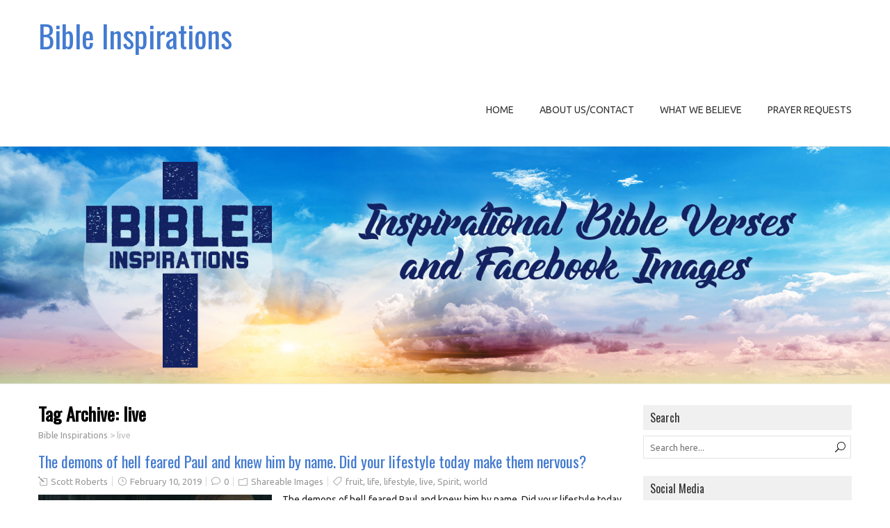

--- FILE ---
content_type: text/html; charset=UTF-8
request_url: http://bibleinspirations.org/tag/live/
body_size: 46129
content:
<!DOCTYPE html>
<!--[if IE 7]>
<html class="ie ie7" lang="en-US">
<![endif]-->
<!--[if IE 8]>
<html class="ie ie8" lang="en-US">
<![endif]-->
<!--[if !(IE 7) | !(IE 8)  ]><!-->
<html lang="en-US">
<!--<![endif]-->
<head>
  <meta charset="UTF-8" /> 
  <meta name="viewport" content="width=device-width" />  
  
  <link rel="pingback" href="http://bibleinspirations.org/xmlrpc.php">
<title>live &#8211; Bible Inspirations</title>
<meta name='robots' content='max-image-preview:large' />
	<style>img:is([sizes="auto" i], [sizes^="auto," i]) { contain-intrinsic-size: 3000px 1500px }</style>
	<link rel='dns-prefetch' href='//platform-api.sharethis.com' />
<link rel='dns-prefetch' href='//fonts.googleapis.com' />
<link rel="alternate" type="application/rss+xml" title="Bible Inspirations &raquo; Feed" href="https://bibleinspirations.org/feed/" />
<link rel="alternate" type="application/rss+xml" title="Bible Inspirations &raquo; Comments Feed" href="https://bibleinspirations.org/comments/feed/" />
<link rel="alternate" type="application/rss+xml" title="Bible Inspirations &raquo; live Tag Feed" href="https://bibleinspirations.org/tag/live/feed/" />
<script type="text/javascript">
/* <![CDATA[ */
window._wpemojiSettings = {"baseUrl":"https:\/\/s.w.org\/images\/core\/emoji\/16.0.1\/72x72\/","ext":".png","svgUrl":"https:\/\/s.w.org\/images\/core\/emoji\/16.0.1\/svg\/","svgExt":".svg","source":{"concatemoji":"http:\/\/bibleinspirations.org\/wp-includes\/js\/wp-emoji-release.min.js?ver=6.8.3"}};
/*! This file is auto-generated */
!function(s,n){var o,i,e;function c(e){try{var t={supportTests:e,timestamp:(new Date).valueOf()};sessionStorage.setItem(o,JSON.stringify(t))}catch(e){}}function p(e,t,n){e.clearRect(0,0,e.canvas.width,e.canvas.height),e.fillText(t,0,0);var t=new Uint32Array(e.getImageData(0,0,e.canvas.width,e.canvas.height).data),a=(e.clearRect(0,0,e.canvas.width,e.canvas.height),e.fillText(n,0,0),new Uint32Array(e.getImageData(0,0,e.canvas.width,e.canvas.height).data));return t.every(function(e,t){return e===a[t]})}function u(e,t){e.clearRect(0,0,e.canvas.width,e.canvas.height),e.fillText(t,0,0);for(var n=e.getImageData(16,16,1,1),a=0;a<n.data.length;a++)if(0!==n.data[a])return!1;return!0}function f(e,t,n,a){switch(t){case"flag":return n(e,"\ud83c\udff3\ufe0f\u200d\u26a7\ufe0f","\ud83c\udff3\ufe0f\u200b\u26a7\ufe0f")?!1:!n(e,"\ud83c\udde8\ud83c\uddf6","\ud83c\udde8\u200b\ud83c\uddf6")&&!n(e,"\ud83c\udff4\udb40\udc67\udb40\udc62\udb40\udc65\udb40\udc6e\udb40\udc67\udb40\udc7f","\ud83c\udff4\u200b\udb40\udc67\u200b\udb40\udc62\u200b\udb40\udc65\u200b\udb40\udc6e\u200b\udb40\udc67\u200b\udb40\udc7f");case"emoji":return!a(e,"\ud83e\udedf")}return!1}function g(e,t,n,a){var r="undefined"!=typeof WorkerGlobalScope&&self instanceof WorkerGlobalScope?new OffscreenCanvas(300,150):s.createElement("canvas"),o=r.getContext("2d",{willReadFrequently:!0}),i=(o.textBaseline="top",o.font="600 32px Arial",{});return e.forEach(function(e){i[e]=t(o,e,n,a)}),i}function t(e){var t=s.createElement("script");t.src=e,t.defer=!0,s.head.appendChild(t)}"undefined"!=typeof Promise&&(o="wpEmojiSettingsSupports",i=["flag","emoji"],n.supports={everything:!0,everythingExceptFlag:!0},e=new Promise(function(e){s.addEventListener("DOMContentLoaded",e,{once:!0})}),new Promise(function(t){var n=function(){try{var e=JSON.parse(sessionStorage.getItem(o));if("object"==typeof e&&"number"==typeof e.timestamp&&(new Date).valueOf()<e.timestamp+604800&&"object"==typeof e.supportTests)return e.supportTests}catch(e){}return null}();if(!n){if("undefined"!=typeof Worker&&"undefined"!=typeof OffscreenCanvas&&"undefined"!=typeof URL&&URL.createObjectURL&&"undefined"!=typeof Blob)try{var e="postMessage("+g.toString()+"("+[JSON.stringify(i),f.toString(),p.toString(),u.toString()].join(",")+"));",a=new Blob([e],{type:"text/javascript"}),r=new Worker(URL.createObjectURL(a),{name:"wpTestEmojiSupports"});return void(r.onmessage=function(e){c(n=e.data),r.terminate(),t(n)})}catch(e){}c(n=g(i,f,p,u))}t(n)}).then(function(e){for(var t in e)n.supports[t]=e[t],n.supports.everything=n.supports.everything&&n.supports[t],"flag"!==t&&(n.supports.everythingExceptFlag=n.supports.everythingExceptFlag&&n.supports[t]);n.supports.everythingExceptFlag=n.supports.everythingExceptFlag&&!n.supports.flag,n.DOMReady=!1,n.readyCallback=function(){n.DOMReady=!0}}).then(function(){return e}).then(function(){var e;n.supports.everything||(n.readyCallback(),(e=n.source||{}).concatemoji?t(e.concatemoji):e.wpemoji&&e.twemoji&&(t(e.twemoji),t(e.wpemoji)))}))}((window,document),window._wpemojiSettings);
/* ]]> */
</script>
<style id='wp-emoji-styles-inline-css' type='text/css'>

	img.wp-smiley, img.emoji {
		display: inline !important;
		border: none !important;
		box-shadow: none !important;
		height: 1em !important;
		width: 1em !important;
		margin: 0 0.07em !important;
		vertical-align: -0.1em !important;
		background: none !important;
		padding: 0 !important;
	}
</style>
<link rel='stylesheet' id='wp-block-library-css' href='http://bibleinspirations.org/wp-includes/css/dist/block-library/style.min.css?ver=6.8.3' type='text/css' media='all' />
<style id='classic-theme-styles-inline-css' type='text/css'>
/*! This file is auto-generated */
.wp-block-button__link{color:#fff;background-color:#32373c;border-radius:9999px;box-shadow:none;text-decoration:none;padding:calc(.667em + 2px) calc(1.333em + 2px);font-size:1.125em}.wp-block-file__button{background:#32373c;color:#fff;text-decoration:none}
</style>
<style id='global-styles-inline-css' type='text/css'>
:root{--wp--preset--aspect-ratio--square: 1;--wp--preset--aspect-ratio--4-3: 4/3;--wp--preset--aspect-ratio--3-4: 3/4;--wp--preset--aspect-ratio--3-2: 3/2;--wp--preset--aspect-ratio--2-3: 2/3;--wp--preset--aspect-ratio--16-9: 16/9;--wp--preset--aspect-ratio--9-16: 9/16;--wp--preset--color--black: #000000;--wp--preset--color--cyan-bluish-gray: #abb8c3;--wp--preset--color--white: #ffffff;--wp--preset--color--pale-pink: #f78da7;--wp--preset--color--vivid-red: #cf2e2e;--wp--preset--color--luminous-vivid-orange: #ff6900;--wp--preset--color--luminous-vivid-amber: #fcb900;--wp--preset--color--light-green-cyan: #7bdcb5;--wp--preset--color--vivid-green-cyan: #00d084;--wp--preset--color--pale-cyan-blue: #8ed1fc;--wp--preset--color--vivid-cyan-blue: #0693e3;--wp--preset--color--vivid-purple: #9b51e0;--wp--preset--gradient--vivid-cyan-blue-to-vivid-purple: linear-gradient(135deg,rgba(6,147,227,1) 0%,rgb(155,81,224) 100%);--wp--preset--gradient--light-green-cyan-to-vivid-green-cyan: linear-gradient(135deg,rgb(122,220,180) 0%,rgb(0,208,130) 100%);--wp--preset--gradient--luminous-vivid-amber-to-luminous-vivid-orange: linear-gradient(135deg,rgba(252,185,0,1) 0%,rgba(255,105,0,1) 100%);--wp--preset--gradient--luminous-vivid-orange-to-vivid-red: linear-gradient(135deg,rgba(255,105,0,1) 0%,rgb(207,46,46) 100%);--wp--preset--gradient--very-light-gray-to-cyan-bluish-gray: linear-gradient(135deg,rgb(238,238,238) 0%,rgb(169,184,195) 100%);--wp--preset--gradient--cool-to-warm-spectrum: linear-gradient(135deg,rgb(74,234,220) 0%,rgb(151,120,209) 20%,rgb(207,42,186) 40%,rgb(238,44,130) 60%,rgb(251,105,98) 80%,rgb(254,248,76) 100%);--wp--preset--gradient--blush-light-purple: linear-gradient(135deg,rgb(255,206,236) 0%,rgb(152,150,240) 100%);--wp--preset--gradient--blush-bordeaux: linear-gradient(135deg,rgb(254,205,165) 0%,rgb(254,45,45) 50%,rgb(107,0,62) 100%);--wp--preset--gradient--luminous-dusk: linear-gradient(135deg,rgb(255,203,112) 0%,rgb(199,81,192) 50%,rgb(65,88,208) 100%);--wp--preset--gradient--pale-ocean: linear-gradient(135deg,rgb(255,245,203) 0%,rgb(182,227,212) 50%,rgb(51,167,181) 100%);--wp--preset--gradient--electric-grass: linear-gradient(135deg,rgb(202,248,128) 0%,rgb(113,206,126) 100%);--wp--preset--gradient--midnight: linear-gradient(135deg,rgb(2,3,129) 0%,rgb(40,116,252) 100%);--wp--preset--font-size--small: 13px;--wp--preset--font-size--medium: 20px;--wp--preset--font-size--large: 36px;--wp--preset--font-size--x-large: 42px;--wp--preset--spacing--20: 0.44rem;--wp--preset--spacing--30: 0.67rem;--wp--preset--spacing--40: 1rem;--wp--preset--spacing--50: 1.5rem;--wp--preset--spacing--60: 2.25rem;--wp--preset--spacing--70: 3.38rem;--wp--preset--spacing--80: 5.06rem;--wp--preset--shadow--natural: 6px 6px 9px rgba(0, 0, 0, 0.2);--wp--preset--shadow--deep: 12px 12px 50px rgba(0, 0, 0, 0.4);--wp--preset--shadow--sharp: 6px 6px 0px rgba(0, 0, 0, 0.2);--wp--preset--shadow--outlined: 6px 6px 0px -3px rgba(255, 255, 255, 1), 6px 6px rgba(0, 0, 0, 1);--wp--preset--shadow--crisp: 6px 6px 0px rgba(0, 0, 0, 1);}:where(.is-layout-flex){gap: 0.5em;}:where(.is-layout-grid){gap: 0.5em;}body .is-layout-flex{display: flex;}.is-layout-flex{flex-wrap: wrap;align-items: center;}.is-layout-flex > :is(*, div){margin: 0;}body .is-layout-grid{display: grid;}.is-layout-grid > :is(*, div){margin: 0;}:where(.wp-block-columns.is-layout-flex){gap: 2em;}:where(.wp-block-columns.is-layout-grid){gap: 2em;}:where(.wp-block-post-template.is-layout-flex){gap: 1.25em;}:where(.wp-block-post-template.is-layout-grid){gap: 1.25em;}.has-black-color{color: var(--wp--preset--color--black) !important;}.has-cyan-bluish-gray-color{color: var(--wp--preset--color--cyan-bluish-gray) !important;}.has-white-color{color: var(--wp--preset--color--white) !important;}.has-pale-pink-color{color: var(--wp--preset--color--pale-pink) !important;}.has-vivid-red-color{color: var(--wp--preset--color--vivid-red) !important;}.has-luminous-vivid-orange-color{color: var(--wp--preset--color--luminous-vivid-orange) !important;}.has-luminous-vivid-amber-color{color: var(--wp--preset--color--luminous-vivid-amber) !important;}.has-light-green-cyan-color{color: var(--wp--preset--color--light-green-cyan) !important;}.has-vivid-green-cyan-color{color: var(--wp--preset--color--vivid-green-cyan) !important;}.has-pale-cyan-blue-color{color: var(--wp--preset--color--pale-cyan-blue) !important;}.has-vivid-cyan-blue-color{color: var(--wp--preset--color--vivid-cyan-blue) !important;}.has-vivid-purple-color{color: var(--wp--preset--color--vivid-purple) !important;}.has-black-background-color{background-color: var(--wp--preset--color--black) !important;}.has-cyan-bluish-gray-background-color{background-color: var(--wp--preset--color--cyan-bluish-gray) !important;}.has-white-background-color{background-color: var(--wp--preset--color--white) !important;}.has-pale-pink-background-color{background-color: var(--wp--preset--color--pale-pink) !important;}.has-vivid-red-background-color{background-color: var(--wp--preset--color--vivid-red) !important;}.has-luminous-vivid-orange-background-color{background-color: var(--wp--preset--color--luminous-vivid-orange) !important;}.has-luminous-vivid-amber-background-color{background-color: var(--wp--preset--color--luminous-vivid-amber) !important;}.has-light-green-cyan-background-color{background-color: var(--wp--preset--color--light-green-cyan) !important;}.has-vivid-green-cyan-background-color{background-color: var(--wp--preset--color--vivid-green-cyan) !important;}.has-pale-cyan-blue-background-color{background-color: var(--wp--preset--color--pale-cyan-blue) !important;}.has-vivid-cyan-blue-background-color{background-color: var(--wp--preset--color--vivid-cyan-blue) !important;}.has-vivid-purple-background-color{background-color: var(--wp--preset--color--vivid-purple) !important;}.has-black-border-color{border-color: var(--wp--preset--color--black) !important;}.has-cyan-bluish-gray-border-color{border-color: var(--wp--preset--color--cyan-bluish-gray) !important;}.has-white-border-color{border-color: var(--wp--preset--color--white) !important;}.has-pale-pink-border-color{border-color: var(--wp--preset--color--pale-pink) !important;}.has-vivid-red-border-color{border-color: var(--wp--preset--color--vivid-red) !important;}.has-luminous-vivid-orange-border-color{border-color: var(--wp--preset--color--luminous-vivid-orange) !important;}.has-luminous-vivid-amber-border-color{border-color: var(--wp--preset--color--luminous-vivid-amber) !important;}.has-light-green-cyan-border-color{border-color: var(--wp--preset--color--light-green-cyan) !important;}.has-vivid-green-cyan-border-color{border-color: var(--wp--preset--color--vivid-green-cyan) !important;}.has-pale-cyan-blue-border-color{border-color: var(--wp--preset--color--pale-cyan-blue) !important;}.has-vivid-cyan-blue-border-color{border-color: var(--wp--preset--color--vivid-cyan-blue) !important;}.has-vivid-purple-border-color{border-color: var(--wp--preset--color--vivid-purple) !important;}.has-vivid-cyan-blue-to-vivid-purple-gradient-background{background: var(--wp--preset--gradient--vivid-cyan-blue-to-vivid-purple) !important;}.has-light-green-cyan-to-vivid-green-cyan-gradient-background{background: var(--wp--preset--gradient--light-green-cyan-to-vivid-green-cyan) !important;}.has-luminous-vivid-amber-to-luminous-vivid-orange-gradient-background{background: var(--wp--preset--gradient--luminous-vivid-amber-to-luminous-vivid-orange) !important;}.has-luminous-vivid-orange-to-vivid-red-gradient-background{background: var(--wp--preset--gradient--luminous-vivid-orange-to-vivid-red) !important;}.has-very-light-gray-to-cyan-bluish-gray-gradient-background{background: var(--wp--preset--gradient--very-light-gray-to-cyan-bluish-gray) !important;}.has-cool-to-warm-spectrum-gradient-background{background: var(--wp--preset--gradient--cool-to-warm-spectrum) !important;}.has-blush-light-purple-gradient-background{background: var(--wp--preset--gradient--blush-light-purple) !important;}.has-blush-bordeaux-gradient-background{background: var(--wp--preset--gradient--blush-bordeaux) !important;}.has-luminous-dusk-gradient-background{background: var(--wp--preset--gradient--luminous-dusk) !important;}.has-pale-ocean-gradient-background{background: var(--wp--preset--gradient--pale-ocean) !important;}.has-electric-grass-gradient-background{background: var(--wp--preset--gradient--electric-grass) !important;}.has-midnight-gradient-background{background: var(--wp--preset--gradient--midnight) !important;}.has-small-font-size{font-size: var(--wp--preset--font-size--small) !important;}.has-medium-font-size{font-size: var(--wp--preset--font-size--medium) !important;}.has-large-font-size{font-size: var(--wp--preset--font-size--large) !important;}.has-x-large-font-size{font-size: var(--wp--preset--font-size--x-large) !important;}
:where(.wp-block-post-template.is-layout-flex){gap: 1.25em;}:where(.wp-block-post-template.is-layout-grid){gap: 1.25em;}
:where(.wp-block-columns.is-layout-flex){gap: 2em;}:where(.wp-block-columns.is-layout-grid){gap: 2em;}
:root :where(.wp-block-pullquote){font-size: 1.5em;line-height: 1.6;}
</style>
<link rel='stylesheet' id='galanight-google-font1-css' href='//fonts.googleapis.com/css?family=Ubuntu&#038;subset=latin&#038;ver=6.8.3' type='text/css' media='all' />
<link rel='stylesheet' id='galanight-style-blue-css' href='http://bibleinspirations.org/wp-content/themes/galanight/css/colors/blue.css?ver=6.8.3' type='text/css' media='all' />
<link rel='stylesheet' id='galanight-style-css' href='http://bibleinspirations.org/wp-content/themes/galanight/style.css?ver=6.8.3' type='text/css' media='all' />
<style id='galanight-style-inline-css' type='text/css'>
#wrapper-header .site-title { text-align: left; } #wrapper-header .header-logo { margin-left: 0; } .rtl #wrapper-header .site-title { text-align: right; } @media screen and (max-width: 990px) { html #wrapper #wrapper-header .header-content .site-title, html #wrapper #wrapper-header .header-content .header-logo { margin-bottom: 0 !important; } }
#wrapper #wrapper-header .title-box { width: 30%%; }
#wrapper #wrapper-header .menu-box { width: 70%%; }
html body, #wrapper blockquote, #wrapper q, #wrapper .container #comments .comment, #wrapper .container #comments .comment time, #wrapper .container #commentform .form-allowed-tags, #wrapper .container #commentform p, #wrapper input, #wrapper button, #wrapper textarea, #wrapper select, #wrapper #main-content .post-meta, html #wrapper .tribe-events-schedule h3, html #wrapper .tribe-events-schedule span, #wrapper #tribe-events-content .tribe-events-calendar .tribe-events-month-event-title { font-family: Ubuntu, Arial, Helvetica, sans-serif; }
</style>
<link rel='stylesheet' id='galanight-elegantfont-css' href='http://bibleinspirations.org/wp-content/themes/galanight/css/elegantfont.css?ver=6.8.3' type='text/css' media='all' />
<link rel='stylesheet' id='galanight-google-font-default-css' href='//fonts.googleapis.com/css?family=Oswald&#038;subset=latin%2Clatin-ext&#038;ver=6.8.3' type='text/css' media='all' />
<style id='akismet-widget-style-inline-css' type='text/css'>

			.a-stats {
				--akismet-color-mid-green: #357b49;
				--akismet-color-white: #fff;
				--akismet-color-light-grey: #f6f7f7;

				max-width: 350px;
				width: auto;
			}

			.a-stats * {
				all: unset;
				box-sizing: border-box;
			}

			.a-stats strong {
				font-weight: 600;
			}

			.a-stats a.a-stats__link,
			.a-stats a.a-stats__link:visited,
			.a-stats a.a-stats__link:active {
				background: var(--akismet-color-mid-green);
				border: none;
				box-shadow: none;
				border-radius: 8px;
				color: var(--akismet-color-white);
				cursor: pointer;
				display: block;
				font-family: -apple-system, BlinkMacSystemFont, 'Segoe UI', 'Roboto', 'Oxygen-Sans', 'Ubuntu', 'Cantarell', 'Helvetica Neue', sans-serif;
				font-weight: 500;
				padding: 12px;
				text-align: center;
				text-decoration: none;
				transition: all 0.2s ease;
			}

			/* Extra specificity to deal with TwentyTwentyOne focus style */
			.widget .a-stats a.a-stats__link:focus {
				background: var(--akismet-color-mid-green);
				color: var(--akismet-color-white);
				text-decoration: none;
			}

			.a-stats a.a-stats__link:hover {
				filter: brightness(110%);
				box-shadow: 0 4px 12px rgba(0, 0, 0, 0.06), 0 0 2px rgba(0, 0, 0, 0.16);
			}

			.a-stats .count {
				color: var(--akismet-color-white);
				display: block;
				font-size: 1.5em;
				line-height: 1.4;
				padding: 0 13px;
				white-space: nowrap;
			}
		
</style>
<script type="text/javascript" src="http://bibleinspirations.org/wp-includes/js/jquery/jquery.min.js?ver=3.7.1" id="jquery-core-js"></script>
<script type="text/javascript" src="http://bibleinspirations.org/wp-includes/js/jquery/jquery-migrate.min.js?ver=3.4.1" id="jquery-migrate-js"></script>
<script type="text/javascript" src="http://bibleinspirations.org/wp-content/plugins/contact-bank/assets/global/plugins/custom/js/custom.js?ver=6.8.3" id="contact-bank-bootstrap.js-js"></script>
<!--[if lt IE 9]>
<script type="text/javascript" src="http://bibleinspirations.org/wp-content/themes/galanight/js/html5.js?ver=3.6" id="galanight-html5-ie-js"></script>
<![endif]-->
<script type="text/javascript" src="//platform-api.sharethis.com/js/sharethis.js#source=googleanalytics-wordpress#product=ga&amp;property=5f15fd24c0b69e00123ab61f" id="googleanalytics-platform-sharethis-js"></script>
<link rel="https://api.w.org/" href="https://bibleinspirations.org/wp-json/" /><link rel="alternate" title="JSON" type="application/json" href="https://bibleinspirations.org/wp-json/wp/v2/tags/264" /><link rel="EditURI" type="application/rsd+xml" title="RSD" href="https://bibleinspirations.org/xmlrpc.php?rsd" />
<meta name="generator" content="WordPress 6.8.3" />
<script>
(function() {
	(function (i, s, o, g, r, a, m) {
		i['GoogleAnalyticsObject'] = r;
		i[r] = i[r] || function () {
				(i[r].q = i[r].q || []).push(arguments)
			}, i[r].l = 1 * new Date();
		a = s.createElement(o),
			m = s.getElementsByTagName(o)[0];
		a.async = 1;
		a.src = g;
		m.parentNode.insertBefore(a, m)
	})(window, document, 'script', 'https://google-analytics.com/analytics.js', 'ga');

	ga('create', 'UA-94935-16', 'auto');
			ga('send', 'pageview');
	})();
</script>
<link rel="icon" href="https://bibleinspirations.org/wp-content/uploads/2024/06/bible-inspirations-favicon-150x150.jpg" sizes="32x32" />
<link rel="icon" href="https://bibleinspirations.org/wp-content/uploads/2024/06/bible-inspirations-favicon-300x300.jpg" sizes="192x192" />
<link rel="apple-touch-icon" href="https://bibleinspirations.org/wp-content/uploads/2024/06/bible-inspirations-favicon-300x300.jpg" />
<meta name="msapplication-TileImage" content="https://bibleinspirations.org/wp-content/uploads/2024/06/bible-inspirations-favicon-300x300.jpg" />
   
</head>
 
<body class="archive tag tag-live tag-264 wp-theme-galanight" id="wrapper">
<div id="container-main">
<div id="container-boxed"> 
<div id="container-boxed-inner">
<header id="wrapper-header">
  
  <div class="header-content-wrapper">
    <div class="header-content">
      <div class="title-box">
        <p class="site-title"><a href="https://bibleinspirations.org/">Bible Inspirations</a></p>
      </div>
      <div class="menu-box">
<div class="menu-main-menu-container"><ul id="nav" class="menu"><li id="menu-item-512" class="menu-item menu-item-type-custom menu-item-object-custom menu-item-512"><a href="http://bibleinspirations.org/">Home</a></li>
<li id="menu-item-29" class="menu-item menu-item-type-post_type menu-item-object-page menu-item-29"><a href="https://bibleinspirations.org/about-us/">About Us/Contact</a></li>
<li id="menu-item-28" class="menu-item menu-item-type-post_type menu-item-object-page menu-item-28"><a href="https://bibleinspirations.org/what-we-believe/">What We Believe</a></li>
<li id="menu-item-476" class="menu-item menu-item-type-post_type menu-item-object-page menu-item-476"><a href="https://bibleinspirations.org/prayer-requests/">Prayer Requests</a></li>
</ul></div>      </div>
    </div>
  </div>

  <div class="header-image">
    <img class="header-img" src="http://bibleinspirations.org/wp-content/uploads/2017/03/bible-inspirations-verses-inspirational-facebook-share-header-1.jpg" alt="Bible Inspirations" />
  </div>
</header> <!-- end of wrapper-header --><div id="wrapper-content">
  <div class="container">
  <div id="main-content" class="post-loop">
    <div class="content-headline">
      <h1 class="entry-headline">Tag Archive: <span>live</span></h1>
		<p class="breadcrumb-navigation"><!-- Breadcrumb NavXT 7.4.1 -->
<span typeof="v:Breadcrumb"><a rel="v:url" property="v:title" title="Go to Bible Inspirations." href="https://bibleinspirations.org" class="home">Bible Inspirations</a></span> &gt; <span typeof="v:Breadcrumb"><span property="v:title">live</span></span></p>    </div>
    <div id="content"> 
      
    <article class="post-entry post-719 post type-post status-publish format-standard has-post-thumbnail hentry category-shareable-images tag-fruit tag-life tag-lifestyle tag-live tag-spirit tag-world">
        <h2 class="post-entry-headline"><a href="https://bibleinspirations.org/the-demons-of-hell-feared-paul-and-knew-him-by-name-did-your-lifestyle-today-make-them-nervous/">The demons of hell feared Paul and knew him by name. Did your lifestyle today make them nervous?</a></h2>
        <p class="post-meta">
          <span class="post-info-author"><i class="icon_pencil-edit" aria-hidden="true"></i> <a href="https://bibleinspirations.org/author/scottroberts/" title="Posts by Scott Roberts" rel="author">Scott Roberts</a></span>
          <span class="post-info-date"><i class="icon_clock_alt" aria-hidden="true"></i> <a href="https://bibleinspirations.org/the-demons-of-hell-feared-paul-and-knew-him-by-name-did-your-lifestyle-today-make-them-nervous/">February 10, 2019</a></span>
          <span class="post-info-comments"><i class="icon_comment_alt" aria-hidden="true"></i> <a href="https://bibleinspirations.org/the-demons-of-hell-feared-paul-and-knew-him-by-name-did-your-lifestyle-today-make-them-nervous/#respond">0</a></span>
          <span class="post-info-category"><i class="icon_folder-alt" aria-hidden="true"></i> <a href="https://bibleinspirations.org/category/shareable-images/" rel="category tag">Shareable Images</a></span>
<span class="post-info-tags"><i class="icon_tag_alt" aria-hidden="true"></i> <a href="https://bibleinspirations.org/tag/fruit/" rel="tag">fruit</a>, <a href="https://bibleinspirations.org/tag/life/" rel="tag">life</a>, <a href="https://bibleinspirations.org/tag/lifestyle/" rel="tag">lifestyle</a>, <a href="https://bibleinspirations.org/tag/live/" rel="tag">live</a>, <a href="https://bibleinspirations.org/tag/spirit/" rel="tag">Spirit</a>, <a href="https://bibleinspirations.org/tag/world/" rel="tag">world</a></span>        </p>
        <a href="https://bibleinspirations.org/the-demons-of-hell-feared-paul-and-knew-him-by-name-did-your-lifestyle-today-make-them-nervous/"><img width="1170" height="1170" src="https://bibleinspirations.org/wp-content/uploads/2019/02/lifestyle-demons-feat-paul.jpg" class="attachment-post-thumbnail size-post-thumbnail wp-post-image" alt="Demons of hell feared Paul and knew him by name. Did your lifestyle today make them nervous?" decoding="async" fetchpriority="high" srcset="https://bibleinspirations.org/wp-content/uploads/2019/02/lifestyle-demons-feat-paul.jpg 1200w, https://bibleinspirations.org/wp-content/uploads/2019/02/lifestyle-demons-feat-paul-150x150.jpg 150w, https://bibleinspirations.org/wp-content/uploads/2019/02/lifestyle-demons-feat-paul-300x300.jpg 300w, https://bibleinspirations.org/wp-content/uploads/2019/02/lifestyle-demons-feat-paul-768x768.jpg 768w, https://bibleinspirations.org/wp-content/uploads/2019/02/lifestyle-demons-feat-paul-1024x1024.jpg 1024w" sizes="(max-width: 1170px) 100vw, 1170px" /></a>
        <div class="post-entry-content"><p>The demons of hell feared Paul and knew him by name. Did your lifestyle today make them nervous? Click here to download, or right click/tap on image above and save it to your computer/device.</p>
</div>
    </article>    </div> <!-- end of content -->
  </div>
<aside id="sidebar">
<div id="search-6" class="sidebar-widget widget_search"> <p class="sidebar-headline"><span>Search</span></p><form id="searchform" method="get" action="https://bibleinspirations.org/">
  <div class="searchform-wrapper"><input type="text" value="" name="s" id="s" placeholder="Search here..." />
  <input type="submit" class="send icon_search" name="searchsubmit" value="&#x55;" /></div>
</form></div><div id="custom_html-13" class="widget_text sidebar-widget widget_custom_html"> <p class="sidebar-headline"><span>Social Media</span></p><div class="textwidget custom-html-widget"><a href="https://www.facebook.com/bibleinspirationspage" target="_blank"><img src="http://bibleinspirations.org/wp-content/uploads/2016/12/facebook-icon.png" width="32" height="32" alt="Facebook Page" border="0" style="margin:5px;" /></a> <a href="https://twitter.com/bibleinspirate" target="_blank"><img src="http://bibleinspirations.org/wp-content/uploads/2016/12/twitter-icon.png" width="32" height="32" alt="Twitter Page" border="0"style="margin:5px;" /></a></div></div><div id="custom_html-12" class="widget_text sidebar-widget widget_custom_html"> <p class="sidebar-headline"><span>What We Do</span></p><div class="textwidget custom-html-widget">Through Bible verses and Christian-rooted inspirational quotes, this website will provide shareable images, Facebook cover photos and graphics for social media sites like Instagram, Facebook, Twitter, Pinterest and others based on love, salvation, encouragement, prayer, Christian life and more.</div></div>
		<div id="recent-posts-3" class="sidebar-widget widget_recent_entries">
		 <p class="sidebar-headline"><span>Recent Posts</span></p>
		<ul>
											<li>
					<a href="https://bibleinspirations.org/what-successful-people-do-on-weekends/">What Successful People Do On Weekends</a>
									</li>
											<li>
					<a href="https://bibleinspirations.org/be-killing-sin-or-sin-will-be-killing-you-john-owen/">Be Killing Sin or Sin Will Be Killing You &#8211; John Owen</a>
									</li>
											<li>
					<a href="https://bibleinspirations.org/the-demons-of-hell-feared-paul-and-knew-him-by-name-did-your-lifestyle-today-make-them-nervous/">The demons of hell feared Paul and knew him by name. Did your lifestyle today make them nervous?</a>
									</li>
											<li>
					<a href="https://bibleinspirations.org/during-bible-reading-lukewarm-christians-get-bored-good-christians-go-to-learn-dedicated-christians-go-to-battle/">During Bible reading&#8230; Lukewarm Christians Get BORED. Good Christians Go to LEARN. Dedicated Christians Go to BATTLE.</a>
									</li>
											<li>
					<a href="https://bibleinspirations.org/pain-insists-upon-being-attended-to-c-s-lewis-quote/">Pain Insists Upon Being Attended to&#8230;.C.S. Lewis Quote</a>
									</li>
											<li>
					<a href="https://bibleinspirations.org/while-the-world-celebrates-pride-we-are-to-celebrate-humility/">While the World Celebrates Pride, We Are to Celebrate Humility</a>
									</li>
											<li>
					<a href="https://bibleinspirations.org/i-want-to-be-so-full-of-christ-mosquito-bites-me/">I want to be so full of Christ, that when a mosquito bites me, he flies away singing &#8220;There Is Power In The Blood&#8221;!</a>
									</li>
					</ul>

		</div><div id="search-3" class="sidebar-widget widget_search"> <p class="sidebar-headline"><span>Search the Site!</span></p><form id="searchform" method="get" action="https://bibleinspirations.org/">
  <div class="searchform-wrapper"><input type="text" value="" name="s" id="s" placeholder="Search here..." />
  <input type="submit" class="send icon_search" name="searchsubmit" value="&#x55;" /></div>
</form></div><div id="text-5" class="sidebar-widget widget_text"> <p class="sidebar-headline"><span>Social Media</span></p>			<div class="textwidget"><a href="https://www.facebook.com/bibleinspirationspage" target="_blank"><img src="http://bibleinspirations.org/wp-content/uploads/2015/07/facebook.png" width="32" height="32" alt="Facebook Page" border="0" style="margin:5px;" /></a> <a href="https://twitter.com/bibleinspirate" target="_blank"><img src="http://bibleinspirations.org/wp-content/uploads/2015/07/twitter.png" width="32" height="32" alt="Twitter Page" border="0"style="margin:5px;" /></a></div>
		</div><div id="text-6" class="sidebar-widget widget_text"> <p class="sidebar-headline"><span>Follow Us!</span></p>			<div class="textwidget"><a href="https://www.facebook.com/bibleinspirationspage" target="_blank"><img src="http://bibleinspirations.org/wp-content/uploads/2016/12/facebook-icon.png" width="32" height="32" alt="Facebook Page" border="0" style="margin:5px;" /></a> <a href="https://twitter.com/bibleinspirate" target="_blank"><img src="http://bibleinspirations.org/wp-content/uploads/2016/12/twitter-icon.png" width="32" height="32" alt="Twitter Page" border="0"style="margin:5px;" /></a>

<br/>&nbsp;
<p class="footer-headline">Site Links</p>
<a href="http://bibleinspirations.org/" target="_blank">Home</a><br />
<a href="http://bibleinspirations.org/about-us/" target="_blank">About Us</a><br />
<a href="http://bibleinspirations.org/what-we-believe/" target="_blank">What We Believe</a><br />
<a href="http://bibleinspirations.org/about-us/" target="_blank">Contact Us</a><br />
<a href="http://bibleinspirations.org/category/shareable-images/" target="_blank">Sharable Images</a><br />
<a href="http://bibleinspirations.org/category/facebook-cover-photos/" target="_blank">Facebook Cover Photos</a><br /></div>
		</div></aside> <!-- end of sidebar -->  </div>
</div>     <!-- end of wrapper-content -->
<footer id="wrapper-footer">
  <div id="footer">
    <div class="footer-widget-area footer-widget-area-1">
<div id="block-4" class="footer-widget widget_block"><div id="custom_html-10" class="widget_text mh-footer-widget widget_custom_html"><h4 class="mh-widget-title mh-footer-widget-title"><span class="mh-widget-title-inner mh-footer-widget-title-inner">Follow Us!</span></h4><figure><a href="https://www.facebook.com/bibleinspirationspage" target="_blank" rel="noopener"><img loading="lazy" decoding="async" src="http://bibleinspirations.org/wp-content/uploads/2016/12/facebook-icon.png" width="32" height="32" alt="Facebook Page" border="0" style="margin:5px;"></a></figure><figure><a href="https://twitter.com/bibleinspirate" target="_blank" rel="noopener"><img loading="lazy" decoding="async" src="http://bibleinspirations.org/wp-content/uploads/2016/12/twitter-icon.png" width="32" height="32" alt="Twitter Page" border="0" style="margin:5px;"></a></figure><div class="textwidget custom-html-widget"> 
</div></div></div><div id="block-5" class="footer-widget widget_block"><div id="nav_menu-3" class="mh-footer-widget widget_nav_menu"><h4 class="mh-widget-title mh-footer-widget-title"><span class="mh-widget-title-inner mh-footer-widget-title-inner">Site Links</span></h4><div class="menu-main-menu-container"><ul id="menu-main-menu-1" class="menu"><li class="menu-item menu-item-type-custom menu-item-object-custom current-menu-item current_page_item menu-item-home menu-item-512"><a title="Home" href="http://bibleinspirations.org/" aria-current="page">Home</a></li>
<li class="menu-item menu-item-type-post_type menu-item-object-page menu-item-29"><a title="About Us/Contact" href="https://bibleinspirations.org/about-us/">About Us/Contact</a></li>
<li class="menu-item menu-item-type-post_type menu-item-object-page menu-item-28"><a title="What We Believe" href="https://bibleinspirations.org/what-we-believe/">What We Believe</a></li>
<li class="menu-item menu-item-type-post_type menu-item-object-page menu-item-476"><a title="Prayer Requests" href="https://bibleinspirations.org/prayer-requests/">Prayer Requests</a></li>
</ul></div></div></div><div id="custom_html-10" class="widget_text footer-widget widget_custom_html"><p class="footer-headline">Follow Us!</p><div class="textwidget custom-html-widget"><a href="https://www.facebook.com/bibleinspirationspage" target="_blank"><img src="http://bibleinspirations.org/wp-content/uploads/2016/12/facebook-icon.png" width="32" height="32" alt="Facebook Page" border="0" style="margin:5px;" /></a> <a href="https://twitter.com/bibleinspirate" target="_blank"><img src="http://bibleinspirations.org/wp-content/uploads/2016/12/twitter-icon.png" width="32" height="32" alt="Twitter Page" border="0"style="margin:5px;" /></a>
</div></div><div id="nav_menu-3" class="footer-widget widget_nav_menu"><p class="footer-headline">Site Links</p><div class="menu-main-menu-container"><ul id="menu-main-menu" class="menu"><li class="menu-item menu-item-type-custom menu-item-object-custom menu-item-512"><a href="http://bibleinspirations.org/">Home</a></li>
<li class="menu-item menu-item-type-post_type menu-item-object-page menu-item-29"><a href="https://bibleinspirations.org/about-us/">About Us/Contact</a></li>
<li class="menu-item menu-item-type-post_type menu-item-object-page menu-item-28"><a href="https://bibleinspirations.org/what-we-believe/">What We Believe</a></li>
<li class="menu-item menu-item-type-post_type menu-item-object-page menu-item-476"><a href="https://bibleinspirations.org/prayer-requests/">Prayer Requests</a></li>
</ul></div></div>    </div>    
    <div class="footer-widget-area footer-widget-area-2">
<div id="block-12" class="footer-widget widget_block">
<h4 class="wp-block-heading"><span class="mh-widget-title-inner mh-footer-widget-title-inner">Popular Tags</span></h4>
</div><div id="block-6" class="footer-widget widget_block widget_tag_cloud"><p class="wp-block-tag-cloud"><a href="https://bibleinspirations.org/tag/bible/" class="tag-cloud-link tag-link-56 tag-link-position-1" style="font-size: 14.042105263158pt;" aria-label="Bible (12 items)">Bible</a>
<a href="https://bibleinspirations.org/tag/brokenhearted/" class="tag-cloud-link tag-link-3 tag-link-position-2" style="font-size: 11.684210526316pt;" aria-label="brokenhearted (8 items)">brokenhearted</a>
<a href="https://bibleinspirations.org/tag/christ/" class="tag-cloud-link tag-link-14 tag-link-position-3" style="font-size: 20.378947368421pt;" aria-label="Christ (34 items)">Christ</a>
<a href="https://bibleinspirations.org/tag/church/" class="tag-cloud-link tag-link-31 tag-link-position-4" style="font-size: 8pt;" aria-label="church (4 items)">church</a>
<a href="https://bibleinspirations.org/tag/courage/" class="tag-cloud-link tag-link-35 tag-link-position-5" style="font-size: 10.947368421053pt;" aria-label="courage (7 items)">courage</a>
<a href="https://bibleinspirations.org/tag/crushed/" class="tag-cloud-link tag-link-6 tag-link-position-6" style="font-size: 12.421052631579pt;" aria-label="crushed (9 items)">crushed</a>
<a href="https://bibleinspirations.org/tag/discipleship/" class="tag-cloud-link tag-link-20 tag-link-position-7" style="font-size: 14.631578947368pt;" aria-label="discipleship (13 items)">discipleship</a>
<a href="https://bibleinspirations.org/tag/encourage/" class="tag-cloud-link tag-link-28 tag-link-position-8" style="font-size: 13.6pt;" aria-label="encourage (11 items)">encourage</a>
<a href="https://bibleinspirations.org/tag/encouragement/" class="tag-cloud-link tag-link-29 tag-link-position-9" style="font-size: 14.631578947368pt;" aria-label="encouragement (13 items)">encouragement</a>
<a href="https://bibleinspirations.org/tag/faith/" class="tag-cloud-link tag-link-131 tag-link-position-10" style="font-size: 11.684210526316pt;" aria-label="faith (8 items)">faith</a>
<a href="https://bibleinspirations.org/tag/father/" class="tag-cloud-link tag-link-71 tag-link-position-11" style="font-size: 13.010526315789pt;" aria-label="Father (10 items)">Father</a>
<a href="https://bibleinspirations.org/tag/forgive/" class="tag-cloud-link tag-link-15 tag-link-position-12" style="font-size: 9.1789473684211pt;" aria-label="forgive (5 items)">forgive</a>
<a href="https://bibleinspirations.org/tag/forgiveness/" class="tag-cloud-link tag-link-16 tag-link-position-13" style="font-size: 10.210526315789pt;" aria-label="forgiveness (6 items)">forgiveness</a>
<a href="https://bibleinspirations.org/tag/glory/" class="tag-cloud-link tag-link-144 tag-link-position-14" style="font-size: 10.210526315789pt;" aria-label="glory (6 items)">glory</a>
<a href="https://bibleinspirations.org/tag/god/" class="tag-cloud-link tag-link-70 tag-link-position-15" style="font-size: 21.852631578947pt;" aria-label="God (43 items)">God</a>
<a href="https://bibleinspirations.org/tag/heart/" class="tag-cloud-link tag-link-102 tag-link-position-16" style="font-size: 9.1789473684211pt;" aria-label="heart (5 items)">heart</a>
<a href="https://bibleinspirations.org/tag/humble/" class="tag-cloud-link tag-link-40 tag-link-position-17" style="font-size: 11.684210526316pt;" aria-label="humble (8 items)">humble</a>
<a href="https://bibleinspirations.org/tag/humility/" class="tag-cloud-link tag-link-41 tag-link-position-18" style="font-size: 11.684210526316pt;" aria-label="humility (8 items)">humility</a>
<a href="https://bibleinspirations.org/tag/hurting/" class="tag-cloud-link tag-link-2 tag-link-position-19" style="font-size: 12.421052631579pt;" aria-label="hurting (9 items)">hurting</a>
<a href="https://bibleinspirations.org/tag/jesus/" class="tag-cloud-link tag-link-48 tag-link-position-20" style="font-size: 22pt;" aria-label="Jesus (44 items)">Jesus</a>
<a href="https://bibleinspirations.org/tag/joy/" class="tag-cloud-link tag-link-84 tag-link-position-21" style="font-size: 9.1789473684211pt;" aria-label="joy (5 items)">joy</a>
<a href="https://bibleinspirations.org/tag/life/" class="tag-cloud-link tag-link-88 tag-link-position-22" style="font-size: 15.368421052632pt;" aria-label="life (15 items)">life</a>
<a href="https://bibleinspirations.org/tag/light/" class="tag-cloud-link tag-link-119 tag-link-position-23" style="font-size: 13.010526315789pt;" aria-label="light (10 items)">light</a>
<a href="https://bibleinspirations.org/tag/lord/" class="tag-cloud-link tag-link-74 tag-link-position-24" style="font-size: 18.021052631579pt;" aria-label="Lord (23 items)">Lord</a>
<a href="https://bibleinspirations.org/tag/love/" class="tag-cloud-link tag-link-17 tag-link-position-25" style="font-size: 15.073684210526pt;" aria-label="love (14 items)">love</a>
<a href="https://bibleinspirations.org/tag/power/" class="tag-cloud-link tag-link-8 tag-link-position-26" style="font-size: 8pt;" aria-label="power (4 items)">power</a>
<a href="https://bibleinspirations.org/tag/praise/" class="tag-cloud-link tag-link-93 tag-link-position-27" style="font-size: 9.1789473684211pt;" aria-label="praise (5 items)">praise</a>
<a href="https://bibleinspirations.org/tag/pray/" class="tag-cloud-link tag-link-95 tag-link-position-28" style="font-size: 9.1789473684211pt;" aria-label="pray (5 items)">pray</a>
<a href="https://bibleinspirations.org/tag/prayer/" class="tag-cloud-link tag-link-49 tag-link-position-29" style="font-size: 11.684210526316pt;" aria-label="prayer (8 items)">prayer</a>
<a href="https://bibleinspirations.org/tag/protection/" class="tag-cloud-link tag-link-25 tag-link-position-30" style="font-size: 8pt;" aria-label="protection (4 items)">protection</a>
<a href="https://bibleinspirations.org/tag/psalm/" class="tag-cloud-link tag-link-4 tag-link-position-31" style="font-size: 9.1789473684211pt;" aria-label="psalm (5 items)">psalm</a>
<a href="https://bibleinspirations.org/tag/salvation/" class="tag-cloud-link tag-link-86 tag-link-position-32" style="font-size: 11.684210526316pt;" aria-label="salvation (8 items)">salvation</a>
<a href="https://bibleinspirations.org/tag/save/" class="tag-cloud-link tag-link-38 tag-link-position-33" style="font-size: 12.421052631579pt;" aria-label="save (9 items)">save</a>
<a href="https://bibleinspirations.org/tag/saves/" class="tag-cloud-link tag-link-5 tag-link-position-34" style="font-size: 13.010526315789pt;" aria-label="saves (10 items)">saves</a>
<a href="https://bibleinspirations.org/tag/seek/" class="tag-cloud-link tag-link-149 tag-link-position-35" style="font-size: 9.1789473684211pt;" aria-label="seek (5 items)">seek</a>
<a href="https://bibleinspirations.org/tag/sin/" class="tag-cloud-link tag-link-184 tag-link-position-36" style="font-size: 8pt;" aria-label="sin (4 items)">sin</a>
<a href="https://bibleinspirations.org/tag/son/" class="tag-cloud-link tag-link-87 tag-link-position-37" style="font-size: 13.010526315789pt;" aria-label="Son (10 items)">Son</a>
<a href="https://bibleinspirations.org/tag/spirit/" class="tag-cloud-link tag-link-173 tag-link-position-38" style="font-size: 8pt;" aria-label="Spirit (4 items)">Spirit</a>
<a href="https://bibleinspirations.org/tag/strength/" class="tag-cloud-link tag-link-7 tag-link-position-39" style="font-size: 14.042105263158pt;" aria-label="strength (12 items)">strength</a>
<a href="https://bibleinspirations.org/tag/trust/" class="tag-cloud-link tag-link-68 tag-link-position-40" style="font-size: 10.210526315789pt;" aria-label="trust (6 items)">trust</a>
<a href="https://bibleinspirations.org/tag/warrior/" class="tag-cloud-link tag-link-222 tag-link-position-41" style="font-size: 9.1789473684211pt;" aria-label="warrior (5 items)">warrior</a>
<a href="https://bibleinspirations.org/tag/way/" class="tag-cloud-link tag-link-110 tag-link-position-42" style="font-size: 9.1789473684211pt;" aria-label="way (5 items)">way</a>
<a href="https://bibleinspirations.org/tag/wisdom/" class="tag-cloud-link tag-link-58 tag-link-position-43" style="font-size: 14.042105263158pt;" aria-label="wisdom (12 items)">wisdom</a>
<a href="https://bibleinspirations.org/tag/word/" class="tag-cloud-link tag-link-109 tag-link-position-44" style="font-size: 10.210526315789pt;" aria-label="Word (6 items)">Word</a>
<a href="https://bibleinspirations.org/tag/world/" class="tag-cloud-link tag-link-125 tag-link-position-45" style="font-size: 11.684210526316pt;" aria-label="world (8 items)">world</a></p></div>    </div>  
    <div class="footer-widget-area footer-widget-area-3">
<div id="block-9" class="footer-widget widget_block"><div id="custom_html-11" class="widget_text mh-footer-widget widget_custom_html"><h4 class="mh-widget-title mh-footer-widget-title"><span class="mh-widget-title-inner mh-footer-widget-title-inner">Other Websites</span></h4><div class="textwidget custom-html-widget"><a href="http://www.warriordisciple.org/" target="_blank" rel="noopener">Warrior Disciple Men's Ministry Book</a><br><a href="http://www.lightoftheworldtees.com/" target="_blank" rel="noopener">Light of the World Tees - Christian T-Shirts and Gifts</a><br>
<a href="https://www.scottroberts.org/" target="_blank" rel="noopener">Scott Roberts Writer and Author</a><br>
<a href="http://www.scottrobertsvoice.com/" target="_blank" rel="noopener">Scott Roberts Voice-Over Services</a>
</div></div></div>    </div>
  </div>
  
<div class="footer-signature"><div class="footer-signature-content">&#169; Copyright 2014-2025 <a href="">Bible Inspirations</a>. All Rights Reserved.</div></div></footer>  <!-- end of wrapper-footer -->
</div>
</div>
</div>
<script type="speculationrules">
{"prefetch":[{"source":"document","where":{"and":[{"href_matches":"\/*"},{"not":{"href_matches":["\/wp-*.php","\/wp-admin\/*","\/wp-content\/uploads\/*","\/wp-content\/*","\/wp-content\/plugins\/*","\/wp-content\/themes\/galanight\/*","\/*\\?(.+)"]}},{"not":{"selector_matches":"a[rel~=\"nofollow\"]"}},{"not":{"selector_matches":".no-prefetch, .no-prefetch a"}}]},"eagerness":"conservative"}]}
</script>
<script type="text/javascript" src="http://bibleinspirations.org/wp-content/themes/galanight/js/placeholders.js?ver=2.0.8" id="galanight-placeholders-js"></script>
<script type="text/javascript" src="http://bibleinspirations.org/wp-content/themes/galanight/js/scroll-to-top.js?ver=1.0" id="galanight-scroll-to-top-js"></script>
<script type="text/javascript" src="http://bibleinspirations.org/wp-content/themes/galanight/js/selectnav.js?ver=0.1" id="galanight-selectnav-js"></script>
<script type="text/javascript" src="http://bibleinspirations.org/wp-content/themes/galanight/js/responsive.js?ver=1.0" id="galanight-responsive-js"></script>
      
</body>
</html>